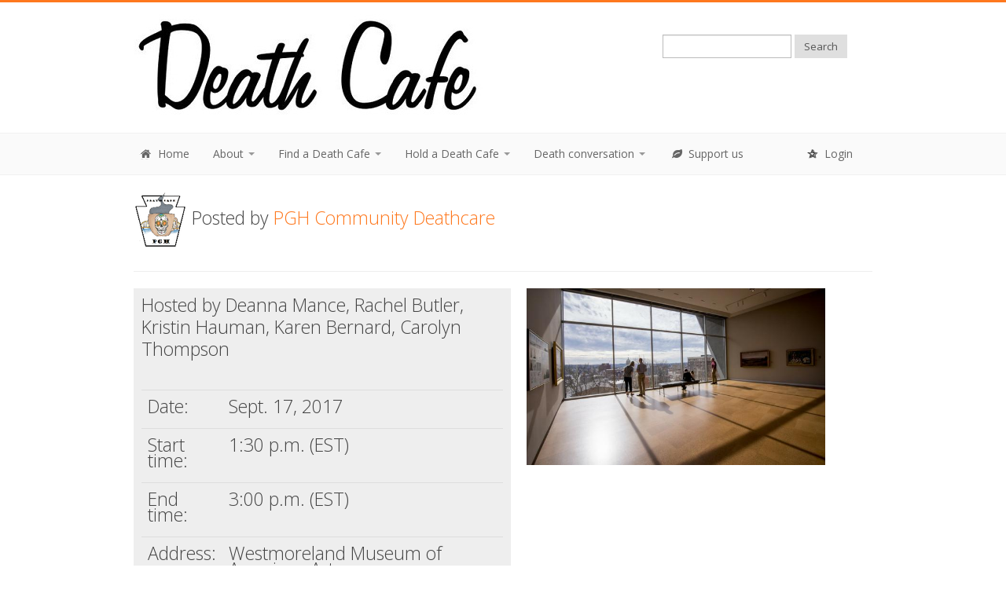

--- FILE ---
content_type: text/html; charset=utf-8
request_url: https://deathcafe.com/deathcafe/5089/
body_size: 4458
content:
<!DOCTYPE html>
<html lang="en">
  <head>
    <!-- Google tag (gtag.js) -->
    <script async src="https://www.googletagmanager.com/gtag/js?id=G-TV8CQLQXSC"></script>
    <script>
      window.dataLayer = window.dataLayer || [];
      function gtag(){dataLayer.push(arguments);}
      gtag('js', new Date());

      gtag('config', 'G-TV8CQLQXSC');
    </script>
    <meta http-equiv="Content-Type" content="text/html; charset=UTF-8">
    <meta charset="utf-8">
    <meta name="viewport" content="width=device-width, initial-scale=1.0">

  

  <title>Death Cafe: Westmoreland Art Museum</title>
  <meta property="og:title" content="Death Cafe: Westmoreland Art Museum"/>
  <meta name="twitter:title" content="Death Cafe: Westmoreland Art Museum">

  <meta name="description" content="A Death Cafe is taking place on Sept. 17, 2017 with Deanna Mance, Rachel Butler, Kristin Hauman, Karen Bernard, Carolyn Thompson">
  <meta property="og:description" content="A Death Cafe is taking place on Sept. 17, 2017 with Deanna Mance, Rachel Butler, Kristin Hauman, Karen Bernard, Carolyn Thompson"/>
  <meta name="twitter:description" content="A Death Cafe is taking place on Sept. 17, 2017 with Deanna Mance, Rachel Butler, Kristin Hauman, Karen Bernard, Carolyn Thompson">

  

    

      <meta property="og:image" content="/media/cafes/image1_5089.thumbnail.jpg"/>
      <meta name="twitter:image" content="/media/cafes/image1_5089.thumbnail.jpg">
    
    

  



<meta name="google-translate-customization" content="172f67eda8eb4d55-87eea57e1e32e53b-gc1600104e44faf0c-d"></meta>
        
  <link href="/site_media/css/bootstrap.css" rel="stylesheet">
  <link rel="stylesheet" href="/site_media/css/font-awesome.css">
  <link href="/site_media/css/prettyPhoto.css" rel="stylesheet">
  <link rel="stylesheet" href="/site_media/css/slider.css">
  <link href="/site_media/css/style.css" rel="stylesheet">
 <!-- <link href="http://responsivewebinc.com/purchase.css" rel="stylesheet"> -->

  <!-- Colors - Orange, Purple, Green and Blue -->
  <link href="/site_media/css/orange.css" rel="stylesheet">

  <link href="/site_media/css/bootstrap-responsive.css" rel="stylesheet">

    <script type="text/javascript" src="/site_media/js/jquery-1.8.0.min.js"></script>
    <script type="text/javascript" src="/site_media/js/bootstrap.min.js"></script>

    <script type="text/javascript">var switchTo5x=true;</script>
    <script type="text/javascript" src="https://ws.sharethis.com/button/buttons.js"></script>
    <script type="text/javascript">stLight.options({publisher: "e01a68b1-025f-41f7-8756-e54a8d836bb7", doNotHash: false, doNotCopy: false, hashAddressBar: false});</script>


    <!-- Le HTML5 shim, for IE6-8 support of HTML5 elements -->
    <!--[if lt IE 9]>
      <script src="http://html5shim.googlecode.com/svn/trunk/html5.js"></script>
    <![endif]-->

    <!-- Le fav and touch icons -->
    <link rel="shortcut icon" href="/site_media/img/ico/favicon.ico">

  </head>


<body>

<!-- Header Starts -->
<header>
  <div class="container">
    <div class="row">
      <div class="span7">
        <div class="logo">
            <a href="/"><img src="/site_media/img/dclogonocup.jpg"></a>
        </div>
      </div>
      <div class="span1">
      </div>
      <div class="span4">

       <div class="form">

<div id="google_translate_element"></div><script type="text/javascript">
function googleTranslateElementInit() {
  new google.translate.TranslateElement({pageLanguage: 'en', layout: google.translate.TranslateElement.InlineLayout.SIMPLE}, 'google_translate_element');
}
</script><script type="text/javascript" src="//translate.google.com/translate_a/element.js?cb=googleTranslateElementInit"></script>

          <form method="get" id="searchform" action="/search/" class="form-search">

            <input type="text" value="" name="search" id="search" class="input-medium"/>
            <input type="hidden" name="all" value="all">
            <button type="submit" class="btn">Search</button>
          </form>
        


        
        </div>
      </div>
    </div>
  </div>
</header>

<!-- Navigation bar starts -->

          <div class="navbar">
           <div class="navbar-inner">
             <div class="container">
               <a class="btn btn-navbar" data-toggle="collapse" data-target=".nav-collapse">
                 <span>Menu</span>
               </a>
               <div class="nav-collapse collapse">
                 <ul class="nav">

                    <li><a href="/"><i class="icon-home icon-white"></i> Home</a></li>

                    <li class="dropdown">                    
                        <a href="#" class="dropdown-toggle" data-toggle="dropdown">About <b class="caret"></b></a>
                            <ul class="dropdown-menu">
                                <li><a href="/blog/231/">A message from Donna Molloy, Jon Underwood’s wife
</a></li>
                                <li><a href="/what/">What is Death Cafe</a></li>
                                <li><a href="/gallery/press/">Press coverage</a></li>
                                <li><a href="/patrons/">Patrons</a></li>
                                <li><a href="/contact/">Contact us</a></li>

                            </ul>
                    </li>

                    <li class="dropdown">                    
                        <a href="#" class="dropdown-toggle" data-toggle="dropdown">Find a Death Cafe <b class="caret"></b></a>
                            <ul class="dropdown-menu">
                                <li><a href="/deathcafes/">Forthcoming Death Cafes</a></li>
                                <li><a href="/archive/">Death Cafe archive</a></li>
                                <li><a href="/writeups/">Death Cafe write-ups</a></li>
                                <li><a href="/map/">Worldwide map</a></li>

                            </ul>                
                    </li>


                    <li class="dropdown">                    
                        <a href="#" class="dropdown-toggle" data-toggle="dropdown">Hold a Death Cafe <b class="caret"></b></a>
                            <ul class="dropdown-menu">
                                <li><a href="/how/">Guide to holding your own Death Cafe</a></li>
                                <li><a href="/new/">Post your Death Cafe</a></li>
                                <li><a href="/gallery/practitioners/">Death Cafe practitioners page</a></li>
                            </ul>                
                    </li>




                    <li class="dropdown">   
                    <a href="#" class="dropdown-toggle" data-toggle="dropdown">Death conversation <b class="caret"></b></a>
                      <ul class="dropdown-menu">
                        <li><a href="/submit/">Post something</a></li>
                        <li><a href="/news/"><b>Latest news</b></a></li>
                        <li><a href="/blog/">Blog posts</a></li>
                        <li><a href="/gallery/art/">Death art gallery</a></li>
                        <li><a href="/gallery/video/">Video gallery</a></li>
                        <li><a href="/gallery/link/">Links and quotes</a></li>
                        <li><a href="/gallery/resource/">Death and dying resources</a></li>
                      </ul>
                    </li>

                    <li><a href="https://deathcafe.com/patreon" target="_blank"><i class="icon-leaf icon-white"></i> Support us</a></li>

                 </ul>


                <ul class="nav pull-right">
				
                    <li><a href="/accounts/login/"><i class="icon-star-empty"></i> Login</a></li>
                
                 </ul>
               </div>
              </div>
           </div>
         </div>
        
<!-- Navigation bar ends -->

<div class="content">
  <div class="container">

		    

<style media="screen" type="text/css">

.pagination-centered {
  img-align: center;
}

#detail_map {
  z-index: 50;
  width: 350px;
  height: 300px;
  max-width: none;
  /* Initial width and height both set to 420px */

}

.inner-item {
    text-align: center;
    img {
    margin: 0 auto;
        }
    }

</style>

<script type="text/javascript" src="/site_media/js/tiny_mce/tiny_mce.js"></script>

<script type="text/javascript" src="//maps.googleapis.com/maps/api/js?key=AIzaSyB8TE0DwG8xnLCN6yAXiFSUwpi7j_Fij3c"></script>

<script src="/site_media/js/delivery2.js" type="text/javascript"></script>

<script type="text/javascript">

  /* <![CDATA[ */
		
  var traders_info = $.parseJSON('[{"latitude": 40.3022057, "pk": 5089, "name": "Death Cafe: Westmoreland Art Museum", "longitude": -79.5378634}]');
			
  var initial_latitude = parseFloat('');
			
  var initial_longitude = parseFloat('');
			
  /* ]]> */

</script>














<div class="row">

  <div class="span 12">

    

      <p class="big">

      <a href="/profile/6329/">

      <img src="/media/profile/image_2140.thumbnail.png">

      </a> Posted by 

      <a href="/profile/6329/">

      PGH Community Deathcare

      </a></p>

    

    

    

  </div>

</div>

<hr />


<div class="row">


</div>





<div class="row">

  <div class="well span6">

<p class="big">Hosted by Deanna Mance, Rachel Butler, Kristin Hauman, Karen Bernard, Carolyn Thompson</p><br />

<table class="table">

<tr><td><p class="big">Date:</p></strong></td><td><p class="big">Sept. 17, 2017</p></td></tr>

<tr><td><p class="big">Start time:</p></td><td><p class="big">1:30 p.m. (EST)</p></td></tr>

<tr><td><p class="big">End time:</p></td><td><p class="big">3:00 p.m. (EST)</p></td></tr>






  

      <tr><td><p class="big">Address:</p></td><td>

    
  
      <p class="big">Westmoreland Museum of American Art</p>

    


  <p class="big">221 N. Main Street</p>



  <p class="big">Greensburg PA </p>







<p class="big">15601</p>


<p class="big">United States</p>

</td></tr>

<tr><td>&nbsp;</td><td><p class="big">Donations will be accepted for Westmoreland Museum of American Art.</p></td></tr>

</table>









<p class="big"><b>This Death Cafe has taken place</b></p>







<p class="big"><a href="/5089/addwriteup/">Submit a write up for this Death Cafe</a></p>



  <div class="pagination-centered">

    <span class='st_facebook_large' displayText='Facebook'></span>
    <span class='st_twitter_large' displayText='Tweet' st_via=""></span>
    <span class='st_linkedin_large' displayText='LinkedIn'></span>
    <span class='st_pinterest_large' displayText='Pinterest'></span>
    <span class='st_email_large' displayText='Email'></span>
    <span class='st_googleplus_large' displayText='Google +'></span></div>

</div>





<div class="span5 pagination-centered">

<img itemprop="image" src="/media/cafes/image1_5089.jpg">



 

</div>

</div>

<div class="row">

<div class="well span6">



    <p class="big">About this Death Cafe</p>
    <p><span style="color: #444444; font-family: 'Open Sans', Calibri, Candara, Arial, sans-serif; font-size: 15px;">Kindly bring a handheld dessert like cupcakes, cookies, or some fruit to share. We will provide coffee, tea,&nbsp;drinkware, plates, and napkins. Doors open at 1:00 and the conversation will begin at 1:30. RSVP by sending an email to DeathCafePittsburgh@gmail.com, or use the webform.</span></p>
<p><span style="color: #444444; font-family: 'Open Sans', Calibri, Candara, Arial, sans-serif; font-size: 15px;">The art museum hours are 11am-5pm so come early, stay late, and make a day of it! This is the last day of an exhibition of kinetic art. For more info, visit:&nbsp;</span>http://thewestmoreland.org</p>










<div id="booking"></div>

<p class="big"><br />Contact the organiser of this Death Cafe</p>


<form class="form" method="post" action="/deathcafe/5089/"><div style='display:none'><input type='hidden' name='csrfmiddlewaretoken' value='9Lp3IRJtscPjsoLIufWG1mVZhqh7R92K' /></div>

	<div class="fieldWrapper">
		<label for="id_subject"><p>Subject:</p></label>
        <input type="text" name="subject" id="id_subject" />
		
    </div>  

	<div class="fieldWrapper">
		<label for="id_email"><p>Your email address:</p></label>
        <input type="text" name="email" id="id_email" />
		
    </div>

	<div class="fieldWrapper">
		<label for="id_message"><p>Message:</p></label>
        <textarea id="id_message" rows="10" cols="40" name="message"></textarea>
		
    </div>

	<div class="fieldWrapper">
		<label for="id_captcha"><p>Please enter the text below (spam prevention):</p></label>
        <img src="/captcha/image/c5929185c057f6d236ebcfeb382f0da58ea45a54/" alt="captcha" class="captcha" /> <input type="hidden" name="captcha_0" value="c5929185c057f6d236ebcfeb382f0da58ea45a54" id="id_captcha_0" /> <input autocomplete="off" type="text" name="captcha_1" id="id_captcha_1" />
		
    </div>

    <br />

      <input type="text" name="spamtest" style="display: none;">

    <button type="submit" value="Submit" class="btn">Submit</button>
</form>




</div>
<div class="span1">
</div>

<div class="span5">



  <div id="detail_map"></div>





  

  

    <p><br />Please also see: <a href="https://www.facebook.com/groups/DeathCafePittsburgh/" target="_blank">https://www.facebook.com/groups/DeathCafePittsburgh/</a>

  



</div>
</div>




</div>

<div class="social-links">
  <div class="container">
    <div class="row">
      <div class="span12">
        <p class="big"><span>Follow Us On</span> <a href="http://www.facebook.com/deathcafe" target="_blank"><i class="icon-facebook"></i>Facebook</a> <a href="http://twitter.com/DeathCafe" target="_blank"><i class="icon-twitter"></i>Twitter</a> </p>
      </div>
    </div>    
  </div>
</div>


<footer>
  <div class="container">
    <div class="row">

      <div class="span12">

          <div class="copy">
              
              <a href="/"><img src="/site_media/img/dc_logo_transparent.png" style="align:left"></a>
              <br />
              <p class="big">Death Cafe is provided by <a href="http://death.org.uk" target="_blank">Impermanence</a></p>
              <p class="big">If you like this work please <a href="/patreon/" target="_blank">support us</a>.</p>
              
            <p>Copyright &copy; <a href="http://death.org.uk" target="_blank">Impermanence</a> - <a href="/">Home</a> | <a href="/what/">About Us</a> | <a href="/terms/">Terms and conditions</a> | <a href="/privacy/">Privacy policy</a> </p>
              
              
          </div>
      </div>
    </div>
  <div class="clearfix"></div>
  </div>
</footer>		

<script src="/site_media/js/jquery.isotope.js"></script>
<script src="/site_media/js/jquery.prettyPhoto.js"></script>
<script src="/site_media/js/jquery.cslider.js"></script>
<script src="/site_media/js/modernizr.custom.28468.js"></script>
<script src="/site_media/js/filter.js"></script>
<script src="/site_media/js/cycle.js"></script>
<script src="/site_media/js/custom.js"></script>


</body>
</html>


--- FILE ---
content_type: text/css
request_url: https://deathcafe.com/site_media/css/orange.css
body_size: 408
content:
/* Orange */

body{
	border-top: 3px solid #fe781e;
}

a, a:visited{
	color: #fe781e;
}

a:hover{
	color: #e66d1c;
}

blockquote{
	border-left: 4px solid #fe781e;
}

.color{
	color: #fe781e;	
}

.navbar .btn{
background:#fe781e !important;  
}

.navbar .btn:hover{
background:#e66d1c !important;
}

.da-slider{
	border-top: 3px solid #fe781e;
	border-bottom: 3px solid #fe781e;
}

.da-slide h2 span{
	background: url("../img/border-o.png") left bottom no-repeat;
}

.da-slide .da-link{
	background: #fe781e;
}	

.da-slide .da-link:hover{
	background: #e66d1c;
}

.da-dots span{
	background: #fe781e;
}

.da-arrows span{
	background: #fe781e;
}

.home-product{
	background: #fe781e;
}

.home-product .home-prod-img{
	border: 1px solid #e66d1c;
}

#portfolio .element{
	background: #e66d1c;
}

#portfolio .pcap{
	background:#fe781e;
	border-top: 2px solid #e66d1c;
}

.social-links{
	background: #fe781e;	
}

.social-links i{
	background: #e66d1c;
}

.formy{
	background: #fe781e;
}

.button a, .button a:visited{
	background: #fe781e;
}

.button a:hover{
	background: #e66d1c;
}	

.paging a:hover{
	background: #fe781e;
}

.paging .current{
	background: #e66d1c;
}

.comments .comment{
	border-bottom:2px solid #e66d1c;
}

--- FILE ---
content_type: application/javascript
request_url: https://deathcafe.com/site_media/js/delivery2.js
body_size: 513
content:
// Delivery -------------------------------------------------------------
var mapleft=null;
var maptop=null;
var mapheight=null;

$(document).ready(function(){

        center = new google.maps.LatLng(traders_info[0]['latitude'], traders_info[0]['longitude']);
        
        var myOptions = {
			zoom: 15,
            center: center,
            mapTypeId: google.maps.MapTypeId.ROADMAP
        };
        
        var map = new google.maps.Map(document.getElementById('detail_map'), myOptions);
          
        var map_elements = new Array()
        
        
var image="/site_media/img/pinorange.png";	


        $.each(traders_info, function(key, value) {
            point = new google.maps.LatLng(value['latitude'], value['longitude']);
            
            marker = new google.maps.Marker({
                position: point,
                map: map,
                icon: image,
                title : value['name']
            });
            
            map_elements.push({
                marker:marker,
                id:value['id'],
                info_html: value['info_html']
            });
        });
    
        
        function clear_traders_from_map (){
            while (map_elements.length > 0 ) {
                me = map_elements.pop();
                me['marker'].setMap(null);
            }
        }   
});



--- FILE ---
content_type: application/javascript
request_url: https://deathcafe.com/site_media/js/custom.js
body_size: 531
content:
/* Slider */

$(function() {
	$('#da-slider').cslider({
		autoplay	: true,
		interval : 9000
	});
			
});

/* Slide up & Down */

$(".discover a").click(function(e){
	e.preventDefault();
	var myClass=$(this).attr("id");
	$(".dis-content ."+myClass).toggle('slow');
});


/* Image slideshow */

$('#s1').cycle({ 
    fx:    'fade', 
    speed:  1000,
    timeout: 300,
    pause: 1
 });

/* Support */

$("#slist a").click(function(e){
   e.preventDefault();
   $(this).next('p').toggle(200);
});

/* prettyPhoto Gallery */

jQuery("a[class^='prettyPhoto']").prettyPhoto({
overlay_gallery: false, social_tools: false
});


/* Isotype */

// cache container
var $container = $('#portfolio');
// initialize isotope
$container.isotope({
  // options...
});

// filter items when filter link is clicked
$('#filters a').click(function(){
  var selector = $(this).attr('data-filter');
  $container.isotope({ filter: selector });
  return false;
});